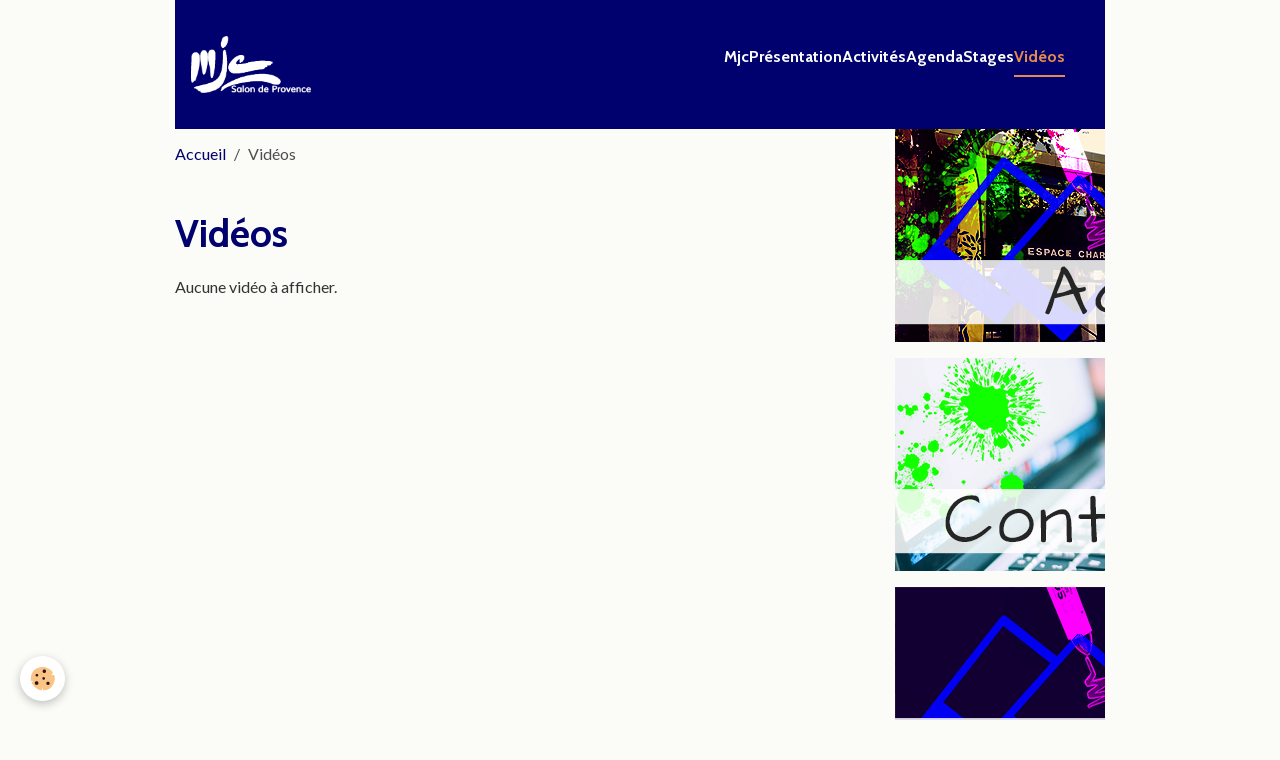

--- FILE ---
content_type: text/html; charset=UTF-8
request_url: https://www.mjcsalon.com/videos/
body_size: 48244
content:

<!DOCTYPE html>
<html lang="fr">
    <head>
        <title>Vidéos</title>
        <meta name="theme-color" content="">
        <meta name="msapplication-navbutton-color" content="">
        <!-- METATAGS -->
        <!-- rebirth / basic -->
<!--[if IE]>
<meta http-equiv="X-UA-Compatible" content="IE=edge">
<![endif]-->
<meta charset="utf-8">
<meta name="viewport" content="width=device-width, initial-scale=1, shrink-to-fit=no">
    <link href="//www.mjcsalon.com/fr/themes/designlines/6023a687515c9c071615b104.css?v=8ee352c8bea09fc9fba743ef3d518e21" rel="stylesheet">
    <link rel="canonical" href="https://www.mjcsalon.com/videos/">
    <meta name="google-site-verification" content="o0DVV2AmfE_qvk-fUuLnZ3iDo8IshOXI0CKOTpY9ZX8">
<meta name="generator" content="e-monsite (e-monsite.com)">

    <link rel="icon" href="https://www.mjcsalon.com/medias/site/favicon/favicon.ico">

<link href="https://fonts.googleapis.com/css?family=Lato:300,400,700%7CCabin:300,400,700&amp;display=swap" rel="stylesheet">



<link href="//www.mjcsalon.com/themes/combined.css?v=6_1642769533_276" rel="stylesheet">


<link rel="preload" href="//www.mjcsalon.com/medias/static/themes/bootstrap_v4/js/jquery-3.6.3.min.js?v=26012023" as="script">
<script src="//www.mjcsalon.com/medias/static/themes/bootstrap_v4/js/jquery-3.6.3.min.js?v=26012023"></script>
<link rel="preload" href="//www.mjcsalon.com/medias/static/themes/bootstrap_v4/js/popper.min.js?v=31012023" as="script">
<script src="//www.mjcsalon.com/medias/static/themes/bootstrap_v4/js/popper.min.js?v=31012023"></script>
<link rel="preload" href="//www.mjcsalon.com/medias/static/themes/bootstrap_v4/js/bootstrap.min.js?v=31012023" as="script">
<script src="//www.mjcsalon.com/medias/static/themes/bootstrap_v4/js/bootstrap.min.js?v=31012023"></script>
<script src="//www.mjcsalon.com/themes/combined.js?v=6_1642769533_276&lang=fr"></script>
<script type="application/ld+json">
    {
        "@context" : "https://schema.org/",
        "@type" : "WebSite",
        "name" : "MJC SALON DE PROVENCE",
        "url" : "https://www.mjcsalon.com/"
    }
</script>




        <!-- //METATAGS -->
            <script src="//www.mjcsalon.com/medias/static/js/rgpd-cookies/jquery.rgpd-cookies.js?v=2097"></script>
    <script>
                                    $(document).ready(function() {
            $.RGPDCookies({
                theme: 'bootstrap_v4',
                site: 'www.mjcsalon.com',
                privacy_policy_link: '/about/privacypolicy/',
                cookies: [{"id":null,"favicon_url":"https:\/\/ssl.gstatic.com\/analytics\/20210414-01\/app\/static\/analytics_standard_icon.png","enabled":true,"model":"google_analytics","title":"Google Analytics","short_description":"Permet d'analyser les statistiques de consultation de notre site","long_description":"Indispensable pour piloter notre site internet, il permet de mesurer des indicateurs comme l\u2019affluence, les produits les plus consult\u00e9s, ou encore la r\u00e9partition g\u00e9ographique des visiteurs.","privacy_policy_url":"https:\/\/support.google.com\/analytics\/answer\/6004245?hl=fr","slug":"google-analytics"},{"id":null,"favicon_url":"","enabled":true,"model":"addthis","title":"AddThis","short_description":"Partage social","long_description":"Nous utilisons cet outil afin de vous proposer des liens de partage vers des plateformes tiers comme Twitter, Facebook, etc.","privacy_policy_url":"https:\/\/www.oracle.com\/legal\/privacy\/addthis-privacy-policy.html","slug":"addthis"}],
                modal_title: 'Gestion\u0020des\u0020cookies',
                modal_description: 'd\u00E9pose\u0020des\u0020cookies\u0020pour\u0020am\u00E9liorer\u0020votre\u0020exp\u00E9rience\u0020de\u0020navigation,\nmesurer\u0020l\u0027audience\u0020du\u0020site\u0020internet,\u0020afficher\u0020des\u0020publicit\u00E9s\u0020personnalis\u00E9es,\nr\u00E9aliser\u0020des\u0020campagnes\u0020cibl\u00E9es\u0020et\u0020personnaliser\u0020l\u0027interface\u0020du\u0020site.',
                privacy_policy_label: 'Consulter\u0020la\u0020politique\u0020de\u0020confidentialit\u00E9',
                check_all_label: 'Tout\u0020cocher',
                refuse_button: 'Refuser',
                settings_button: 'Param\u00E9trer',
                accept_button: 'Accepter',
                callback: function() {
                    // website google analytics case (with gtag), consent "on the fly"
                    if ('gtag' in window && typeof window.gtag === 'function') {
                        if (window.jsCookie.get('rgpd-cookie-google-analytics') === undefined
                            || window.jsCookie.get('rgpd-cookie-google-analytics') === '0') {
                            gtag('consent', 'update', {
                                'ad_storage': 'denied',
                                'analytics_storage': 'denied'
                            });
                        } else {
                            gtag('consent', 'update', {
                                'ad_storage': 'granted',
                                'analytics_storage': 'granted'
                            });
                        }
                    }
                }
            });
        });
    </script>
        <script async src="https://www.googletagmanager.com/gtag/js?id=G-4VN4372P6E"></script>
<script>
    window.dataLayer = window.dataLayer || [];
    function gtag(){dataLayer.push(arguments);}
    
    gtag('consent', 'default', {
        'ad_storage': 'denied',
        'analytics_storage': 'denied'
    });
    
    gtag('js', new Date());
    gtag('config', 'G-4VN4372P6E');
</script>

        
    <!-- Global site tag (gtag.js) -->
        <script async src="https://www.googletagmanager.com/gtag/js?id=UA-125262839-1"></script>
        <script>
        window.dataLayer = window.dataLayer || [];
        function gtag(){dataLayer.push(arguments);}

gtag('consent', 'default', {
            'ad_storage': 'denied',
            'analytics_storage': 'denied'
        });
        gtag('set', 'allow_ad_personalization_signals', false);
                gtag('js', new Date());
        gtag('config', 'UA-125262839-1');
    </script>
                            </head>
    <body id="videos_index" data-template="default">
        

                <!-- BRAND TOP -->
        
        <!-- NAVBAR -->
                                                                                    <nav class="navbar navbar-expand-lg container" id="navbar" data-animation="sliding">
                                                                    <a aria-label="brand" class="navbar-brand d-inline-flex align-items-center" href="https://www.mjcsalon.com/">
                                                    <img src="https://www.mjcsalon.com/medias/site/logos/mjc-salon-de-provence.png" alt="MJC SALON DE PROVENCE" class="img-fluid brand-logo mr-2 d-inline-block">
                                                                        <span class="brand-titles d-lg-flex flex-column align-items-start">
                            <span class="brand-title d-inline-block">MJC SALON DE PROVENCE</span>
                                                    </span>
                                            </a>
                                                    <button id="buttonBurgerMenu" title="BurgerMenu" class="navbar-toggler collapsed" type="button" data-toggle="collapse" data-target="#menu">
                    <span></span>
                    <span></span>
                    <span></span>
                    <span></span>
                </button>
                <div class="collapse navbar-collapse flex-lg-grow-0 ml-lg-auto" id="menu">
                                                                                                                <ul class="navbar-nav navbar-menu nav-all nav-all-right">
                                                                                                                                                                                            <li class="nav-item" data-index="1">
                            <a class="nav-link" href="https://www.mjcsalon.com/">
                                                                Mjc
                            </a>
                                                                                </li>
                                                                                                                                                                                                                                                                            <li class="nav-item dropdown" data-index="2">
                            <a class="nav-link dropdown-toggle" href="https://www.mjcsalon.com/pages/presentation/">
                                                                Présentation
                            </a>
                                                                                        <div class="collapse dropdown-menu">
                                    <ul class="list-unstyled">
                                                                                                                                                                                                                                                                    <li>
                                                <a class="dropdown-item" href="https://www.mjcsalon.com/pages/presentation/bureau-ca.html">
                                                    Administration
                                                </a>
                                                                                                                                            </li>
                                                                                                                                                                                                                                                                    <li>
                                                <a class="dropdown-item" href="https://www.mjcsalon.com/pages/presentation/assemblee-generale.html">
                                                    Assemblée Générale
                                                </a>
                                                                                                                                            </li>
                                                                                                                                                                                                                                                                    <li>
                                                <a class="dropdown-item" href="https://www.mjcsalon.com/pages/presentation/cotisation-annuelle.html">
                                                    Cotisation Annuelle
                                                </a>
                                                                                                                                            </li>
                                                                                                                                                                                                                                                                    <li>
                                                <a class="dropdown-item" href="https://www.mjcsalon.com/pages/presentation/historique.html">
                                                    Historique
                                                </a>
                                                                                                                                            </li>
                                                                                <li class="dropdown-menu-root">
                                            <a class="dropdown-item" href="https://www.mjcsalon.com/pages/presentation/">Présentation</a>
                                        </li>
                                    </ul>
                                </div>
                                                    </li>
                                                                                                                                                                                                                                                                            <li class="nav-item dropdown" data-index="3">
                            <a class="nav-link dropdown-toggle" href="https://www.mjcsalon.com/pages/activites/">
                                                                Activités
                            </a>
                                                                                        <div class="collapse dropdown-menu">
                                    <ul class="list-unstyled">
                                                                                                                                                                                                                                                                    <li>
                                                <a class="dropdown-item" href="https://www.mjcsalon.com/pages/activites/arts-martiaux.html">
                                                    Arts Martiaux & Sports Combats
                                                </a>
                                                                                                                                            </li>
                                                                                                                                                                                                                                                                    <li>
                                                <a class="dropdown-item" href="https://www.mjcsalon.com/pages/activites/jeux-langues-decouvertes.html">
                                                    Jeux Langues Découvertes
                                                </a>
                                                                                                                                            </li>
                                                                                                                                                                                                                                                                    <li>
                                                <a class="dropdown-item" href="https://www.mjcsalon.com/pages/activites/la-forme-au-quotidien.html">
                                                    La forme au quotidien
                                                </a>
                                                                                                                                            </li>
                                                                                                                                                                                                                                                                    <li>
                                                <a class="dropdown-item" href="https://www.mjcsalon.com/pages/activites/theatre-musique-expression.html">
                                                    Théâtre Musique Expression
                                                </a>
                                                                                                                                            </li>
                                                                                                                                                                                                                                                                    <li>
                                                <a class="dropdown-item" href="https://www.mjcsalon.com/pages/activites/sports.html">
                                                    Sports
                                                </a>
                                                                                                                                            </li>
                                                                                                                                                                                                                                                                    <li>
                                                <a class="dropdown-item" href="https://www.mjcsalon.com/pages/activites/danses.html">
                                                    Danses
                                                </a>
                                                                                                                                            </li>
                                                                                                                                                                                                                                                                    <li>
                                                <a class="dropdown-item" href="https://www.mjcsalon.com/pages/activites/arts-plastiques.html">
                                                    Arts Plastiques
                                                </a>
                                                                                                                                            </li>
                                                                                <li class="dropdown-menu-root">
                                            <a class="dropdown-item" href="https://www.mjcsalon.com/pages/activites/">Activités</a>
                                        </li>
                                    </ul>
                                </div>
                                                    </li>
                                                                                                                                                                                            <li class="nav-item" data-index="4">
                            <a class="nav-link" href="https://www.mjcsalon.com/agenda">
                                                                Agenda
                            </a>
                                                                                </li>
                                                                                                                                                                                            <li class="nav-item" data-index="5">
                            <a class="nav-link" href="https://www.mjcsalon.com/agenda/stages/">
                                                                Stages
                            </a>
                                                                                </li>
                                                                                                                                                                                            <li class="nav-item active" data-index="6">
                            <a class="nav-link" href="https://www.mjcsalon.com/videos/">
                                                                Vidéos
                            </a>
                                                                                </li>
                                    </ul>
            
                                    
                    
                                        
                    
                                    </div>
                    </nav>

        <!-- HEADER -->
                                                                            <header id="header" class="container">
                                </header>
                <!-- //HEADER -->

        <!-- WRAPPER -->
                                                            <div id="wrapper" class="container">

                        <div class="row align-items-lg-start">
                            <main id="main" class="col-lg-9">

                                                                            <ol class="breadcrumb">
                                    <li class="breadcrumb-item"><a href="https://www.mjcsalon.com/">Accueil</a></li>
                                                <li class="breadcrumb-item active">Vidéos</li>
                        </ol>

    <script type="application/ld+json">
        {
            "@context": "https://schema.org",
            "@type": "BreadcrumbList",
            "itemListElement": [
                                {
                    "@type": "ListItem",
                    "position": 1,
                    "name": "Accueil",
                    "item": "https://www.mjcsalon.com/"
                  },                                {
                    "@type": "ListItem",
                    "position": 2,
                    "name": "Vidéos",
                    "item": "https://www.mjcsalon.com/videos/"
                  }                          ]
        }
    </script>
                                            
                                        
                                        
                                                            <div class="view view-videos" id="view-index">
    <div class="container">
        <div class="row">
            <div class="col">
                <h1 class="view-title">Vidéos</h1>
                
    
<div id="site-module" class="site-module" data-mcp-site-module-id="600fe802f8c2500eab2fb013" data-mcp-site-id="5b86578ee8154ef2f36f4b6b" data-mcp-category-id="item"></div>


                
                
                                    <span class="text-muted">Aucune vidéo à afficher.</span>
                            </div>
        </div>
    </div>
</div>


                </main>

                                <aside id="sidebar" class="col-lg-3">
                    <div id="sidebar-inner">
                                                                                                                                                                                                        <div id="widget-1"
                                     class="widget"
                                     data-id="widget_visualtext"
                                     data-widget-num="1">
                                                                                                                                                            <div class="widget-content">
                                                <p style="text-align: center;"><a href="http://mjcsalondeprovence.e-monsite.com/blog/" title="Actu"><img alt="Actu" src="http://mjcsalondeprovence.e-monsite.com/medias/images/actu2.png" /></a></p>

<p style="text-align: center;"><a href="http://mjcsalondeprovence.e-monsite.com/contact/contact.html" title="Contacts"><img alt="Contacts" src="http://mjcsalondeprovence.e-monsite.com/medias/images/contacts2.png" /></a></p>

<p style="text-align: center;"><a href="http://mjcsalondeprovence.e-monsite.com/album-photos/" title="Photos"><img alt="Photos" src="http://mjcsalondeprovence.e-monsite.com/medias/images/photos2.png"  /></a></p>

                                            </div>
                                                                                                            </div>
                                                                                                                                                                                                                                                                                                                                <div id="widget-2"
                                     class="widget"
                                     data-id="widget_visualtext"
                                     data-widget-num="2">
                                            <div class="widget-title">
            <span>
                    CENTRE VILLE
                </span>
                </div>
                                                                                                                            <div class="widget-content">
                                                <p><strong>17 Boulevard Aristide Briand<br />
13300 Salon de Provence<br />
04 90 56 96 80</strong><br />
Ouvert du lundi au vendredi<br />
8h30 &agrave; 12h&nbsp;| 13h30 &agrave; 18h30</p>

                                            </div>
                                                                                                            </div>
                                                                                                                                                                                                                                                                                                                                <div id="widget-3"
                                     class="widget"
                                     data-id="widget_visualtext"
                                     data-widget-num="3">
                                            <div class="widget-title">
            <span>
                    CANOURGUES
                </span>
                </div>
                                                                                                                            <div class="widget-content">
                                                <p><strong>Cap Canourgues<br />
13300 Salon de Provence<br />
04 90 45 04 57</strong><br />
Ouvert lundi, mardi, jeudi et vendredi<br />
9h&nbsp;&agrave; 12h&nbsp;| 14h&nbsp;&agrave; 18h<br />
mercredi : 9h&nbsp;&agrave; 12h&nbsp;| 14h&nbsp;&agrave; 19h</p>

                                            </div>
                                                                                                            </div>
                                                                                                                                                                                                                                                                                                                                <div id="widget-4"
                                     class="widget"
                                     data-id="widget_social_post"
                                     data-widget-num="4">
                                            <div class="widget-title">
            <span>
                    PARTAGEZ !
                </span>
                </div>
                                                                                                                            <div class="widget-content">
                                                <div id="social-69724525f644bc5c42dbb2e0" class="plugin" data-plugin="social">
    <div class="a2a_kit a2a_kit_size_32 a2a_default_style">
        <a class="a2a_dd" href="https://www.addtoany.com/share"></a>
        <a class="a2a_button_facebook"></a>
        <a class="a2a_button_twitter"></a>
        <a class="a2a_button_email"></a>
    </div>
    <script>
        var a2a_config = a2a_config || {};
        a2a_config.onclick = 1;
        a2a_config.locale = "fr";
    </script>
    <script async src="https://static.addtoany.com/menu/page.js"></script>
</div>
                                            </div>
                                                                                                            </div>
                                                                                                                                                                                    </div>
                </aside>
            </div>
                    </div>
        <!-- //WRAPPER -->

                <footer id="footer">
                            
<div id="rows-6023a687515c9c071615b104" class="rows" data-total-pages="1" data-current-page="1">
                            
                        
                                                                                        
                                                                
                
                        
                
                
                                    
                
                                
        
                                    <div id="row-6023a687515c9c071615b104-1" data-mcp-line-id="6970a9faf4c2bc5c42db963f"  class="row-container pos-1 footer-line1 page_1 container">
                    <div class="row-content">
                                                                                <div class="row" data-role="line">
                                    
                                                                                
                                                                                                                                                                                                            
                                                                                                                                                                
                                                                                
                                                                                
                                                                                                                        
                                                                                
                                                                                                                                                                            
                                                                                        <div data-role="cell" data-mcp-cell-id="6970a9faf4c7bc5c42dba962" data-size="lg" id="cell-6970a9faf4c7bc5c42dba962" class="col">
                                               <div class="col-content col-no-widget">                                                        <p><img alt="logo mjc salon de provence" class="img-center" height="346" src="/medias/images/fcfbf7.png" width="541" />Donnez vie &agrave; vos envies, partageons vos passions</p>

                                                                                                    </div>
                                            </div>
                                                                                                                                                        </div>
                                            </div>
                                    </div>
                                                    
                        
                                                                                        
                                                                
                
                        
                
                
                                    
                
                                
        
                                    <div id="row-6023a687515c9c071615b104-2" data-mcp-line-id="6970ad87625ebc5c42db0dce"  class="row-container pos-2 footer-line2 page_1 container">
                    <div class="row-content">
                                                                                <div class="row" data-role="line">
                                    
                                                                                
                                                                                                                                                                                                            
                                                                                                                                                                                                                                                    
                                                                                
                                                                                
                                                                                                                        
                                                                                                                                                                    
                                                                                                                                                                            
                                                                                        <div data-role="cell" data-mcp-cell-id="6970ad87625fbc5c42db1bdd" data-size="sm" id="col-1" class="col " style="-ms-flex-preferred-size:33.333333333333%;flex-basis:33.333333333333%">
                                               <div class="col-content col-no-widget">                                                        <h4>Votre MJC</h4>

<p>Association loi 1901 d&rsquo;&eacute;ducation populaire, la MJC de Salon-de-Provence accueille chaque ann&eacute;e plus de 2 000 adh&eacute;rents et plus de 80 activit&eacute;s diff&eacute;rentes.</p>

                                                                                                    </div>
                                            </div>
                                                                                                                        
                                                                                
                                                                                                                                                                                                            
                                                                                                                                                                                                                                                    
                                                                                
                                                                                
                                                                                                                        
                                                                                                                                                                    
                                                                                                                                                                            
                                                                                        <div data-role="cell" data-mcp-cell-id="6970ad876260bc5c42dbe119" data-size="sm" id="col-2" class="col " style="-ms-flex-preferred-size:33.333333333333%;flex-basis:33.333333333333%">
                                               <div class="col-content col-no-widget">                                                        <h4>MJC centre-ville</h4>

<p>17 Boulevard Aristide Briand - 13300 Salon-de-Provence</p>

<p>Tel : <a href="tel:0490569680">04.90.56.96.80</a></p>

<p>Email : <a href="mailto:accueil@mjcsalon.fr">accueil@mjcsalon.fr</a></p>

<p>Horaires d&#39;ouverture :&nbsp;Du lundi au vendredi, de 8h30 &agrave; 12h00 et de 13h30 &agrave; 18h30</p>

<p>&nbsp;</p>

<h4>MJC Canourgues</h4>

<p>Centre commercial Cap Canourgues - 13300 Salon-de-Provence</p>

<p>Tel : <a href="tel:0490450457">04.90.45.04.57</a></p>

<p>Email : <a href="mailto:noramjccanourgues@mjcsalon.fr">noramjccanourgues@mjcsalon.fr</a></p>

<p>Horaires d&#39;ouverture :&nbsp;Du lundi au vendredi, de 9h00 &agrave; 12h00 et de 13h30 &agrave; 18h00</p>

                                                                                                    </div>
                                            </div>
                                                                                                                        
                                                                                
                                                                                                                                                                                                            
                                                                                                                                                                                                                                                    
                                                                                
                                                                                
                                                                                                                        
                                                                                                                                                                    
                                                                                                                                                                            
                                                                                        <div data-role="cell" data-mcp-cell-id="6970ad876261bc5c42db0145" data-size="sm" id="col-3" class="col " style="-ms-flex-preferred-size:33.333333333333%;flex-basis:33.333333333333%">
                                               <div class="col-content col-no-widget">                                                        <h4>Ressources &amp; liens</h4>

<p>&nbsp;</p>

<h4>R&eacute;seaux sociaux</h4>

<ul>
	<li><a href="https://www.facebook.com/MJCSalon/">Facebook</a></li>
	<li><a href="https://www.instagram.com/mjcsalon/">Instagram</a></li>
	<li><a href="https://g.page/r/CZA_ksXSgB4aEBM/review">Un avis sur Google ?</a></li>
</ul>

                                                                                                    </div>
                                            </div>
                                                                                                                                                        </div>
                                            </div>
                                    </div>
                                                    
                        
                                                                                        
                                                                
                
                        
                
                
                                    
                
                                
        
                                    <div id="row-6023a687515c9c071615b104-3" data-mcp-line-id="697100132338bc5c42db7e36"  class="row-container pos-3 footer-partenaire page_1 container">
                    <div class="row-content">
                                                                                <div class="row" data-role="line">
                                    
                                                                                
                                                                                                                                                                                                            
                                                                                                                                                                
                                                                                
                                                                                
                                                                                                                        
                                                                                                                                                                    
                                                                                                                                                                            
                                                                                        <div data-role="cell" data-mcp-cell-id="697105d8e45fbc5c42db6794" data-size="xs" id="cell-697105d8e45fbc5c42db6794" class="col" style="-ms-flex-preferred-size:25%;flex-basis:25%">
                                               <div class="col-content col-no-widget">                                                        <div class="widget-image text-center">
        <img src="/medias/images/2-1.png?brightness=1&contrast=1&gravity=auto&v=1" alt="logo ville Salon de Provence" width="536" height="344" loading="eager" class="img-fluid">
    </div>
                                                                                                    </div>
                                            </div>
                                                                                                                        
                                                                                
                                                                                                                                                                                                            
                                                                                                                                                                
                                                                                
                                                                                
                                                                                                                        
                                                                                                                                                                    
                                                                                                                                                                            
                                                                                        <div data-role="cell" data-mcp-cell-id="697105d8e460bc5c42db1178" data-size="xs" id="cell-697105d8e460bc5c42db1178" class="col" style="-ms-flex-preferred-size:25%;flex-basis:25%">
                                               <div class="col-content col-no-widget">                                                        <div class="widget-image text-center">
        <img src="/medias/images/3.png?brightness=1&contrast=1&gravity=auto&v=1" alt="Logo département des Bouches du Rhône" width="536" height="344" loading="eager" class="img-fluid">
    </div>
                                                                                                    </div>
                                            </div>
                                                                                                                        
                                                                                
                                                                                                                                                                                                            
                                                                                                                                                                
                                                                                
                                                                                
                                                                                                                        
                                                                                                                                                                    
                                                                                                                                                                            
                                                                                        <div data-role="cell" data-mcp-cell-id="697105d8e461bc5c42db5046" data-size="xs" id="cell-697105d8e461bc5c42db5046" class="col" style="-ms-flex-preferred-size:25%;flex-basis:25%">
                                               <div class="col-content col-no-widget">                                                        <div class="widget-image text-center">
        <img src="/medias/images/4.png?brightness=1&contrast=1&gravity=auto&v=1" alt="Logo métropole AMP" width="536" height="344" loading="eager" class="img-fluid">
    </div>
                                                                                                    </div>
                                            </div>
                                                                                                                        
                                                                                
                                                                                                                                                                                                            
                                                                                                                                                                
                                                                                
                                                                                
                                                                                                                        
                                                                                                                                                                    
                                                                                                                                                                            
                                                                                        <div data-role="cell" data-mcp-cell-id="697105d8e461bc5c42dbdfc4" data-size="xs" id="cell-697105d8e461bc5c42dbdfc4" class="col" style="-ms-flex-preferred-size:25%;flex-basis:25%">
                                               <div class="col-content col-no-widget">                                                        <div class="widget-image text-center">
        <img src="/medias/images/5.png?brightness=1&contrast=1&gravity=auto&v=1" alt="Logo région académique PACA" width="536" height="344" loading="eager" class="img-fluid">
    </div>
                                                                                                    </div>
                                            </div>
                                                                                                                                                        </div>
                                            </div>
                                    </div>
                        </div>

                        <div class="container">
                
                
                            </div>

                            <ul id="legal-mentions" class="footer-mentions">
            <li><a href="https://www.mjcsalon.com/about/legal/">Mentions légales</a></li>
    
    
    
    
    
            <li><button id="cookies" type="button" aria-label="Gestion des cookies">Gestion des cookies</button></li>
    </ul>
                    </footer>
        
        
        
            

 
    
						 	 





        
            </body>
</html>


--- FILE ---
content_type: text/css; charset=UTF-8
request_url: https://www.mjcsalon.com/fr/themes/designlines/6023a687515c9c071615b104.css?v=8ee352c8bea09fc9fba743ef3d518e21
body_size: 307
content:
#row-6023a687515c9c071615b104-1 .row-content{}@media screen and (max-width:992px){#row-6023a687515c9c071615b104-1 .row-content{}}@media screen and (max-width:992px){#row-6023a687515c9c071615b104-2 .row-content{}}@media screen and (max-width:992px){#row-6023a687515c9c071615b104-3 .row-content{}}